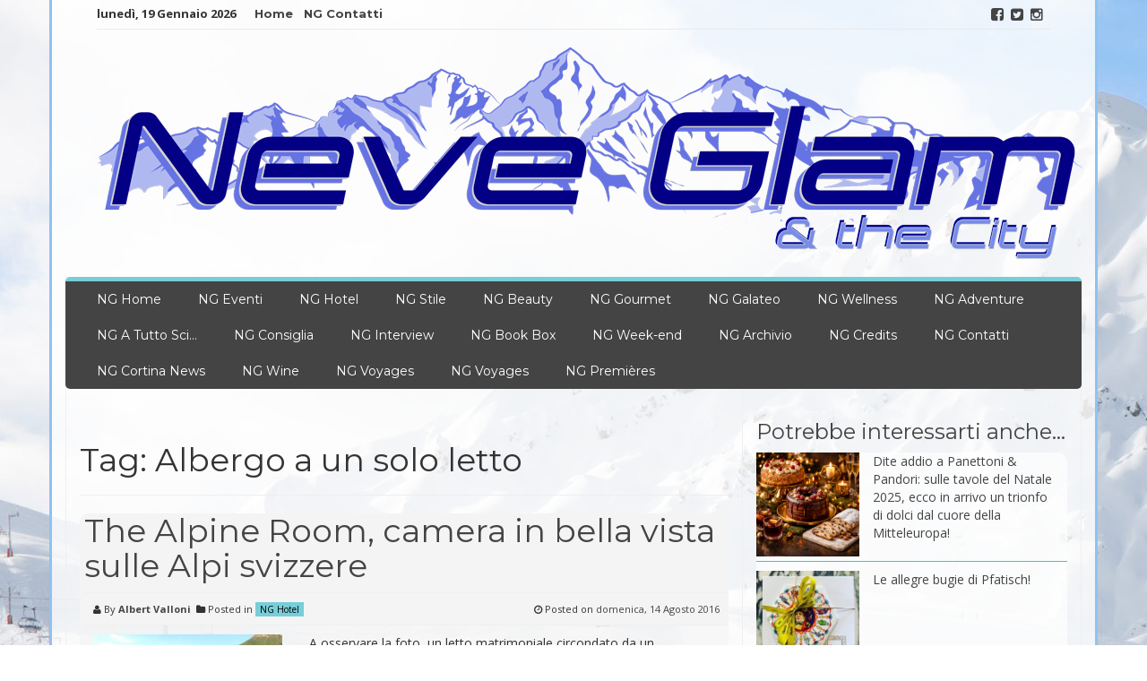

--- FILE ---
content_type: text/html; charset=UTF-8
request_url: https://www.neveglam.com/tag/albergo-a-un-solo-letto/
body_size: 15408
content:
<!DOCTYPE html>
<html lang="it-IT">
<head>
<script async src="//pagead2.googlesyndication.com/pagead/js/adsbygoogle.js"></script>
<script>
  (adsbygoogle = window.adsbygoogle || []).push({
    google_ad_client: "ca-pub-3062195397797359",
    enable_page_level_ads: true
  });
</script>
<meta charset="UTF-8">
<meta name="viewport" content="width=device-width, initial-scale=1">
<link rel="profile" href="https://gmpg.org/xfn/11">
<link rel="pingback" href="https://www.neveglam.com/xmlrpc.php">

<title>Albergo a un solo letto &#8211; Neve Glam</title>
<meta name='robots' content='max-image-preview:large' />
<link rel='dns-prefetch' href='//www.googletagmanager.com' />
<link rel='dns-prefetch' href='//fonts.googleapis.com' />
<link rel='dns-prefetch' href='//pagead2.googlesyndication.com' />
<link rel="alternate" type="application/rss+xml" title="Neve Glam &raquo; Feed" href="https://www.neveglam.com/feed/" />
<link rel="alternate" type="application/rss+xml" title="Neve Glam &raquo; Feed dei commenti" href="https://www.neveglam.com/comments/feed/" />
<link rel="alternate" type="application/rss+xml" title="Neve Glam &raquo; Albergo a un solo letto Feed del tag" href="https://www.neveglam.com/tag/albergo-a-un-solo-letto/feed/" />
<style id='wp-img-auto-sizes-contain-inline-css' type='text/css'>
img:is([sizes=auto i],[sizes^="auto," i]){contain-intrinsic-size:3000px 1500px}
/*# sourceURL=wp-img-auto-sizes-contain-inline-css */
</style>
<style id='wp-emoji-styles-inline-css' type='text/css'>

	img.wp-smiley, img.emoji {
		display: inline !important;
		border: none !important;
		box-shadow: none !important;
		height: 1em !important;
		width: 1em !important;
		margin: 0 0.07em !important;
		vertical-align: -0.1em !important;
		background: none !important;
		padding: 0 !important;
	}
/*# sourceURL=wp-emoji-styles-inline-css */
</style>
<style id='wp-block-library-inline-css' type='text/css'>
:root{--wp-block-synced-color:#7a00df;--wp-block-synced-color--rgb:122,0,223;--wp-bound-block-color:var(--wp-block-synced-color);--wp-editor-canvas-background:#ddd;--wp-admin-theme-color:#007cba;--wp-admin-theme-color--rgb:0,124,186;--wp-admin-theme-color-darker-10:#006ba1;--wp-admin-theme-color-darker-10--rgb:0,107,160.5;--wp-admin-theme-color-darker-20:#005a87;--wp-admin-theme-color-darker-20--rgb:0,90,135;--wp-admin-border-width-focus:2px}@media (min-resolution:192dpi){:root{--wp-admin-border-width-focus:1.5px}}.wp-element-button{cursor:pointer}:root .has-very-light-gray-background-color{background-color:#eee}:root .has-very-dark-gray-background-color{background-color:#313131}:root .has-very-light-gray-color{color:#eee}:root .has-very-dark-gray-color{color:#313131}:root .has-vivid-green-cyan-to-vivid-cyan-blue-gradient-background{background:linear-gradient(135deg,#00d084,#0693e3)}:root .has-purple-crush-gradient-background{background:linear-gradient(135deg,#34e2e4,#4721fb 50%,#ab1dfe)}:root .has-hazy-dawn-gradient-background{background:linear-gradient(135deg,#faaca8,#dad0ec)}:root .has-subdued-olive-gradient-background{background:linear-gradient(135deg,#fafae1,#67a671)}:root .has-atomic-cream-gradient-background{background:linear-gradient(135deg,#fdd79a,#004a59)}:root .has-nightshade-gradient-background{background:linear-gradient(135deg,#330968,#31cdcf)}:root .has-midnight-gradient-background{background:linear-gradient(135deg,#020381,#2874fc)}:root{--wp--preset--font-size--normal:16px;--wp--preset--font-size--huge:42px}.has-regular-font-size{font-size:1em}.has-larger-font-size{font-size:2.625em}.has-normal-font-size{font-size:var(--wp--preset--font-size--normal)}.has-huge-font-size{font-size:var(--wp--preset--font-size--huge)}.has-text-align-center{text-align:center}.has-text-align-left{text-align:left}.has-text-align-right{text-align:right}.has-fit-text{white-space:nowrap!important}#end-resizable-editor-section{display:none}.aligncenter{clear:both}.items-justified-left{justify-content:flex-start}.items-justified-center{justify-content:center}.items-justified-right{justify-content:flex-end}.items-justified-space-between{justify-content:space-between}.screen-reader-text{border:0;clip-path:inset(50%);height:1px;margin:-1px;overflow:hidden;padding:0;position:absolute;width:1px;word-wrap:normal!important}.screen-reader-text:focus{background-color:#ddd;clip-path:none;color:#444;display:block;font-size:1em;height:auto;left:5px;line-height:normal;padding:15px 23px 14px;text-decoration:none;top:5px;width:auto;z-index:100000}html :where(.has-border-color){border-style:solid}html :where([style*=border-top-color]){border-top-style:solid}html :where([style*=border-right-color]){border-right-style:solid}html :where([style*=border-bottom-color]){border-bottom-style:solid}html :where([style*=border-left-color]){border-left-style:solid}html :where([style*=border-width]){border-style:solid}html :where([style*=border-top-width]){border-top-style:solid}html :where([style*=border-right-width]){border-right-style:solid}html :where([style*=border-bottom-width]){border-bottom-style:solid}html :where([style*=border-left-width]){border-left-style:solid}html :where(img[class*=wp-image-]){height:auto;max-width:100%}:where(figure){margin:0 0 1em}html :where(.is-position-sticky){--wp-admin--admin-bar--position-offset:var(--wp-admin--admin-bar--height,0px)}@media screen and (max-width:600px){html :where(.is-position-sticky){--wp-admin--admin-bar--position-offset:0px}}

/*# sourceURL=wp-block-library-inline-css */
</style><style id='global-styles-inline-css' type='text/css'>
:root{--wp--preset--aspect-ratio--square: 1;--wp--preset--aspect-ratio--4-3: 4/3;--wp--preset--aspect-ratio--3-4: 3/4;--wp--preset--aspect-ratio--3-2: 3/2;--wp--preset--aspect-ratio--2-3: 2/3;--wp--preset--aspect-ratio--16-9: 16/9;--wp--preset--aspect-ratio--9-16: 9/16;--wp--preset--color--black: #000000;--wp--preset--color--cyan-bluish-gray: #abb8c3;--wp--preset--color--white: #ffffff;--wp--preset--color--pale-pink: #f78da7;--wp--preset--color--vivid-red: #cf2e2e;--wp--preset--color--luminous-vivid-orange: #ff6900;--wp--preset--color--luminous-vivid-amber: #fcb900;--wp--preset--color--light-green-cyan: #7bdcb5;--wp--preset--color--vivid-green-cyan: #00d084;--wp--preset--color--pale-cyan-blue: #8ed1fc;--wp--preset--color--vivid-cyan-blue: #0693e3;--wp--preset--color--vivid-purple: #9b51e0;--wp--preset--gradient--vivid-cyan-blue-to-vivid-purple: linear-gradient(135deg,rgb(6,147,227) 0%,rgb(155,81,224) 100%);--wp--preset--gradient--light-green-cyan-to-vivid-green-cyan: linear-gradient(135deg,rgb(122,220,180) 0%,rgb(0,208,130) 100%);--wp--preset--gradient--luminous-vivid-amber-to-luminous-vivid-orange: linear-gradient(135deg,rgb(252,185,0) 0%,rgb(255,105,0) 100%);--wp--preset--gradient--luminous-vivid-orange-to-vivid-red: linear-gradient(135deg,rgb(255,105,0) 0%,rgb(207,46,46) 100%);--wp--preset--gradient--very-light-gray-to-cyan-bluish-gray: linear-gradient(135deg,rgb(238,238,238) 0%,rgb(169,184,195) 100%);--wp--preset--gradient--cool-to-warm-spectrum: linear-gradient(135deg,rgb(74,234,220) 0%,rgb(151,120,209) 20%,rgb(207,42,186) 40%,rgb(238,44,130) 60%,rgb(251,105,98) 80%,rgb(254,248,76) 100%);--wp--preset--gradient--blush-light-purple: linear-gradient(135deg,rgb(255,206,236) 0%,rgb(152,150,240) 100%);--wp--preset--gradient--blush-bordeaux: linear-gradient(135deg,rgb(254,205,165) 0%,rgb(254,45,45) 50%,rgb(107,0,62) 100%);--wp--preset--gradient--luminous-dusk: linear-gradient(135deg,rgb(255,203,112) 0%,rgb(199,81,192) 50%,rgb(65,88,208) 100%);--wp--preset--gradient--pale-ocean: linear-gradient(135deg,rgb(255,245,203) 0%,rgb(182,227,212) 50%,rgb(51,167,181) 100%);--wp--preset--gradient--electric-grass: linear-gradient(135deg,rgb(202,248,128) 0%,rgb(113,206,126) 100%);--wp--preset--gradient--midnight: linear-gradient(135deg,rgb(2,3,129) 0%,rgb(40,116,252) 100%);--wp--preset--font-size--small: 13px;--wp--preset--font-size--medium: 20px;--wp--preset--font-size--large: 36px;--wp--preset--font-size--x-large: 42px;--wp--preset--spacing--20: 0.44rem;--wp--preset--spacing--30: 0.67rem;--wp--preset--spacing--40: 1rem;--wp--preset--spacing--50: 1.5rem;--wp--preset--spacing--60: 2.25rem;--wp--preset--spacing--70: 3.38rem;--wp--preset--spacing--80: 5.06rem;--wp--preset--shadow--natural: 6px 6px 9px rgba(0, 0, 0, 0.2);--wp--preset--shadow--deep: 12px 12px 50px rgba(0, 0, 0, 0.4);--wp--preset--shadow--sharp: 6px 6px 0px rgba(0, 0, 0, 0.2);--wp--preset--shadow--outlined: 6px 6px 0px -3px rgb(255, 255, 255), 6px 6px rgb(0, 0, 0);--wp--preset--shadow--crisp: 6px 6px 0px rgb(0, 0, 0);}:where(.is-layout-flex){gap: 0.5em;}:where(.is-layout-grid){gap: 0.5em;}body .is-layout-flex{display: flex;}.is-layout-flex{flex-wrap: wrap;align-items: center;}.is-layout-flex > :is(*, div){margin: 0;}body .is-layout-grid{display: grid;}.is-layout-grid > :is(*, div){margin: 0;}:where(.wp-block-columns.is-layout-flex){gap: 2em;}:where(.wp-block-columns.is-layout-grid){gap: 2em;}:where(.wp-block-post-template.is-layout-flex){gap: 1.25em;}:where(.wp-block-post-template.is-layout-grid){gap: 1.25em;}.has-black-color{color: var(--wp--preset--color--black) !important;}.has-cyan-bluish-gray-color{color: var(--wp--preset--color--cyan-bluish-gray) !important;}.has-white-color{color: var(--wp--preset--color--white) !important;}.has-pale-pink-color{color: var(--wp--preset--color--pale-pink) !important;}.has-vivid-red-color{color: var(--wp--preset--color--vivid-red) !important;}.has-luminous-vivid-orange-color{color: var(--wp--preset--color--luminous-vivid-orange) !important;}.has-luminous-vivid-amber-color{color: var(--wp--preset--color--luminous-vivid-amber) !important;}.has-light-green-cyan-color{color: var(--wp--preset--color--light-green-cyan) !important;}.has-vivid-green-cyan-color{color: var(--wp--preset--color--vivid-green-cyan) !important;}.has-pale-cyan-blue-color{color: var(--wp--preset--color--pale-cyan-blue) !important;}.has-vivid-cyan-blue-color{color: var(--wp--preset--color--vivid-cyan-blue) !important;}.has-vivid-purple-color{color: var(--wp--preset--color--vivid-purple) !important;}.has-black-background-color{background-color: var(--wp--preset--color--black) !important;}.has-cyan-bluish-gray-background-color{background-color: var(--wp--preset--color--cyan-bluish-gray) !important;}.has-white-background-color{background-color: var(--wp--preset--color--white) !important;}.has-pale-pink-background-color{background-color: var(--wp--preset--color--pale-pink) !important;}.has-vivid-red-background-color{background-color: var(--wp--preset--color--vivid-red) !important;}.has-luminous-vivid-orange-background-color{background-color: var(--wp--preset--color--luminous-vivid-orange) !important;}.has-luminous-vivid-amber-background-color{background-color: var(--wp--preset--color--luminous-vivid-amber) !important;}.has-light-green-cyan-background-color{background-color: var(--wp--preset--color--light-green-cyan) !important;}.has-vivid-green-cyan-background-color{background-color: var(--wp--preset--color--vivid-green-cyan) !important;}.has-pale-cyan-blue-background-color{background-color: var(--wp--preset--color--pale-cyan-blue) !important;}.has-vivid-cyan-blue-background-color{background-color: var(--wp--preset--color--vivid-cyan-blue) !important;}.has-vivid-purple-background-color{background-color: var(--wp--preset--color--vivid-purple) !important;}.has-black-border-color{border-color: var(--wp--preset--color--black) !important;}.has-cyan-bluish-gray-border-color{border-color: var(--wp--preset--color--cyan-bluish-gray) !important;}.has-white-border-color{border-color: var(--wp--preset--color--white) !important;}.has-pale-pink-border-color{border-color: var(--wp--preset--color--pale-pink) !important;}.has-vivid-red-border-color{border-color: var(--wp--preset--color--vivid-red) !important;}.has-luminous-vivid-orange-border-color{border-color: var(--wp--preset--color--luminous-vivid-orange) !important;}.has-luminous-vivid-amber-border-color{border-color: var(--wp--preset--color--luminous-vivid-amber) !important;}.has-light-green-cyan-border-color{border-color: var(--wp--preset--color--light-green-cyan) !important;}.has-vivid-green-cyan-border-color{border-color: var(--wp--preset--color--vivid-green-cyan) !important;}.has-pale-cyan-blue-border-color{border-color: var(--wp--preset--color--pale-cyan-blue) !important;}.has-vivid-cyan-blue-border-color{border-color: var(--wp--preset--color--vivid-cyan-blue) !important;}.has-vivid-purple-border-color{border-color: var(--wp--preset--color--vivid-purple) !important;}.has-vivid-cyan-blue-to-vivid-purple-gradient-background{background: var(--wp--preset--gradient--vivid-cyan-blue-to-vivid-purple) !important;}.has-light-green-cyan-to-vivid-green-cyan-gradient-background{background: var(--wp--preset--gradient--light-green-cyan-to-vivid-green-cyan) !important;}.has-luminous-vivid-amber-to-luminous-vivid-orange-gradient-background{background: var(--wp--preset--gradient--luminous-vivid-amber-to-luminous-vivid-orange) !important;}.has-luminous-vivid-orange-to-vivid-red-gradient-background{background: var(--wp--preset--gradient--luminous-vivid-orange-to-vivid-red) !important;}.has-very-light-gray-to-cyan-bluish-gray-gradient-background{background: var(--wp--preset--gradient--very-light-gray-to-cyan-bluish-gray) !important;}.has-cool-to-warm-spectrum-gradient-background{background: var(--wp--preset--gradient--cool-to-warm-spectrum) !important;}.has-blush-light-purple-gradient-background{background: var(--wp--preset--gradient--blush-light-purple) !important;}.has-blush-bordeaux-gradient-background{background: var(--wp--preset--gradient--blush-bordeaux) !important;}.has-luminous-dusk-gradient-background{background: var(--wp--preset--gradient--luminous-dusk) !important;}.has-pale-ocean-gradient-background{background: var(--wp--preset--gradient--pale-ocean) !important;}.has-electric-grass-gradient-background{background: var(--wp--preset--gradient--electric-grass) !important;}.has-midnight-gradient-background{background: var(--wp--preset--gradient--midnight) !important;}.has-small-font-size{font-size: var(--wp--preset--font-size--small) !important;}.has-medium-font-size{font-size: var(--wp--preset--font-size--medium) !important;}.has-large-font-size{font-size: var(--wp--preset--font-size--large) !important;}.has-x-large-font-size{font-size: var(--wp--preset--font-size--x-large) !important;}
/*# sourceURL=global-styles-inline-css */
</style>

<style id='classic-theme-styles-inline-css' type='text/css'>
/*! This file is auto-generated */
.wp-block-button__link{color:#fff;background-color:#32373c;border-radius:9999px;box-shadow:none;text-decoration:none;padding:calc(.667em + 2px) calc(1.333em + 2px);font-size:1.125em}.wp-block-file__button{background:#32373c;color:#fff;text-decoration:none}
/*# sourceURL=/wp-includes/css/classic-themes.min.css */
</style>
<link rel='stylesheet' id='contact-form-7-css' href='//www.neveglam.com/wp-content/plugins/contact-form-7/includes/css/styles.css?ver=6.1.4' type='text/css' media='all' />
<link rel='stylesheet' id='fvp-frontend-css' href='//www.neveglam.com/wp-content/plugins/featured-video-plus/styles/frontend.css?ver=2.3.3' type='text/css' media='all' />
<link rel='stylesheet' id='page-list-style-css' href='//www.neveglam.com/wp-content/plugins/page-list/css/page-list.css?ver=5.9' type='text/css' media='all' />
<link rel='stylesheet' id='smart-magazine-google-font-css' href='//fonts.googleapis.com/css?family=Montserrat%3A400%2C700%7COpen+Sans%3A400%2C700&#038;ver=6.9' type='text/css' media='all' />
<link rel='stylesheet' id='smart-magazine-bootstrap-css' href='//www.neveglam.com/wp-content/themes/smart-magazine/assets/css/bootstrap.min.css?ver=458a8b9a39d9b24f655230ed1d6cb959' type='text/css' media='all' />
<link rel='stylesheet' id='smart-magazine-font-awesome-css' href='//www.neveglam.com/wp-content/themes/smart-magazine/assets/font-awesome/css/font-awesome.min.css?ver=458a8b9a39d9b24f655230ed1d6cb959' type='text/css' media='all' />
<link rel='stylesheet' id='smart-magazine-superfish-css' href='//www.neveglam.com/wp-content/themes/smart-magazine/assets/js/superfish/css/superfish.css?ver=458a8b9a39d9b24f655230ed1d6cb959' type='text/css' media='all' />
<link rel='stylesheet' id='smart-magazine-style-css' href='//www.neveglam.com/wp-content/themes/smart-magazine-child/style.css?14&#038;ver=6.9' type='text/css' media='all' />
<link rel='stylesheet' id='slb_core-css' href='//www.neveglam.com/wp-content/plugins/simple-lightbox/client/css/app.css?ver=2.9.4' type='text/css' media='all' />
<link rel='stylesheet' id='fancybox-css' href='//www.neveglam.com/wp-content/plugins/easy-fancybox/fancybox/1.5.4/jquery.fancybox.min.css?ver=458a8b9a39d9b24f655230ed1d6cb959' type='text/css' media='screen' />
<script type="text/javascript" src="//www.neveglam.com/wp-includes/js/jquery/jquery.min.js?ver=3.7.1" id="jquery-core-js"></script>
<script type="text/javascript" src="//www.neveglam.com/wp-includes/js/jquery/jquery-migrate.min.js?ver=3.4.1" id="jquery-migrate-js"></script>
<script type="text/javascript" src="//www.neveglam.com/wp-content/plugins/featured-video-plus/js/jquery.fitvids.min.js?ver=master-2015-08" id="jquery.fitvids-js"></script>
<script type="text/javascript" id="fvp-frontend-js-extra">
/* <![CDATA[ */
var fvpdata = {"ajaxurl":"https://www.neveglam.com/wp-admin/admin-ajax.php","nonce":"7d71bc9f23","fitvids":"1","dynamic":"","overlay":"","opacity":"0.75","color":"b","width":"640"};
//# sourceURL=fvp-frontend-js-extra
/* ]]> */
</script>
<script type="text/javascript" src="//www.neveglam.com/wp-content/plugins/featured-video-plus/js/frontend.min.js?ver=2.3.3" id="fvp-frontend-js"></script>
<script type="text/javascript" src="//www.neveglam.com/wp-content/plugins/sticky-menu-or-anything-on-scroll/assets/js/jq-sticky-anything.min.js?ver=2.1.1" id="stickyAnythingLib-js"></script>
<script type="text/javascript" src="//www.neveglam.com/wp-content/themes/smart-magazine/assets/js/modernizr.custom.js?ver=20150615" id="smart-magazine-modernizr-js"></script>
<script type="text/javascript" src="//www.neveglam.com/wp-content/themes/smart-magazine/assets/js/jquery.easing.js?ver=20150615" id="smart-magazine-easing-js"></script>
<script type="text/javascript" src="//www.neveglam.com/wp-content/themes/smart-magazine/assets/js/jquery.hoverIntent.js?ver=20150615" id="smart-magazine-hoverIntent-js"></script>
<script type="text/javascript" src="//www.neveglam.com/wp-content/themes/smart-magazine/assets/js/superfish/js/superfish.js?ver=20190815" id="smart-magazine-superfish-js"></script>
<script type="text/javascript" src="//www.neveglam.com/wp-content/themes/smart-magazine/assets/js/script.js?ver=20190915" id="smart-magazine-script-js"></script>

<!-- Snippet del tag Google (gtag.js) aggiunto da Site Kit -->
<!-- Snippet Google Analytics aggiunto da Site Kit -->
<script type="text/javascript" src="//www.googletagmanager.com/gtag/js?id=G-DHTLNQW942" id="google_gtagjs-js" async></script>
<script type="text/javascript" id="google_gtagjs-js-after">
/* <![CDATA[ */
window.dataLayer = window.dataLayer || [];function gtag(){dataLayer.push(arguments);}
gtag("set","linker",{"domains":["www.neveglam.com"]});
gtag("js", new Date());
gtag("set", "developer_id.dZTNiMT", true);
gtag("config", "G-DHTLNQW942");
//# sourceURL=google_gtagjs-js-after
/* ]]> */
</script>
<link rel="https://api.w.org/" href="https://www.neveglam.com/wp-json/" /><link rel="alternate" title="JSON" type="application/json" href="https://www.neveglam.com/wp-json/wp/v2/tags/99" /><link rel="EditURI" type="application/rsd+xml" title="RSD" href="https://www.neveglam.com/xmlrpc.php?rsd" />
<meta name="generator" content="Site Kit by Google 1.163.0" /><style>[class*=" icon-oc-"],[class^=icon-oc-]{speak:none;font-style:normal;font-weight:400;font-variant:normal;text-transform:none;line-height:1;-webkit-font-smoothing:antialiased;-moz-osx-font-smoothing:grayscale}.icon-oc-one-com-white-32px-fill:before{content:"901"}.icon-oc-one-com:before{content:"900"}#one-com-icon,.toplevel_page_onecom-wp .wp-menu-image{speak:none;display:flex;align-items:center;justify-content:center;text-transform:none;line-height:1;-webkit-font-smoothing:antialiased;-moz-osx-font-smoothing:grayscale}.onecom-wp-admin-bar-item>a,.toplevel_page_onecom-wp>.wp-menu-name{font-size:16px;font-weight:400;line-height:1}.toplevel_page_onecom-wp>.wp-menu-name img{width:69px;height:9px;}.wp-submenu-wrap.wp-submenu>.wp-submenu-head>img{width:88px;height:auto}.onecom-wp-admin-bar-item>a img{height:7px!important}.onecom-wp-admin-bar-item>a img,.toplevel_page_onecom-wp>.wp-menu-name img{opacity:.8}.onecom-wp-admin-bar-item.hover>a img,.toplevel_page_onecom-wp.wp-has-current-submenu>.wp-menu-name img,li.opensub>a.toplevel_page_onecom-wp>.wp-menu-name img{opacity:1}#one-com-icon:before,.onecom-wp-admin-bar-item>a:before,.toplevel_page_onecom-wp>.wp-menu-image:before{content:'';position:static!important;background-color:rgba(240,245,250,.4);border-radius:102px;width:18px;height:18px;padding:0!important}.onecom-wp-admin-bar-item>a:before{width:14px;height:14px}.onecom-wp-admin-bar-item.hover>a:before,.toplevel_page_onecom-wp.opensub>a>.wp-menu-image:before,.toplevel_page_onecom-wp.wp-has-current-submenu>.wp-menu-image:before{background-color:#76b82a}.onecom-wp-admin-bar-item>a{display:inline-flex!important;align-items:center;justify-content:center}#one-com-logo-wrapper{font-size:4em}#one-com-icon{vertical-align:middle}.imagify-welcome{display:none !important;}</style>  <style type="text/css">
	  .main_nav, .main_nav .sf-menu .sub-menu{    border-top: 5px solid #77ced8;}
	  .main_nav .sf-menu .sub-menu:before{
		      border-bottom-color: #77ced8;
	  }
	  .byline .cat-links a, .gum_post_data ul li.cat, .gum_post_block_meta ul li.cat, .gum_post_block_meta ul li.cat{
		  background: #77ced8;
		   color: ;
	  }
	  .gum_post_data ul li.cat a, .gum_post_block_meta ul li.cat a, .gum_post_block_meta ul li.cat a{
		 		   color: ;
	  }
 </style>
  

<!-- Meta tag Google AdSense aggiunti da Site Kit -->
<meta name="google-adsense-platform-account" content="ca-host-pub-2644536267352236">
<meta name="google-adsense-platform-domain" content="sitekit.withgoogle.com">
<!-- Fine dei meta tag Google AdSense aggiunti da Site Kit -->
<style type="text/css" id="custom-background-css">
body.custom-background { background-image: url("https://www.neveglam.com/wp-content/uploads/2016/06/snow_covered_mountains_2200_1466.jpg"); background-position: left top; background-size: auto; background-repeat: no-repeat; background-attachment: fixed; }
</style>
	
<!-- Snippet Google AdSense aggiunto da Site Kit -->
<script type="text/javascript" async="async" src="https://pagead2.googlesyndication.com/pagead/js/adsbygoogle.js?client=ca-pub-3062195397797359&amp;host=ca-host-pub-2644536267352236" crossorigin="anonymous"></script>

<!-- Termina lo snippet Google AdSense aggiunto da Site Kit -->
<link rel="icon" href="https://www.neveglam.com/wp-content/uploads/2017/01/logosmalFB.jpg" sizes="32x32" />
<link rel="icon" href="https://www.neveglam.com/wp-content/uploads/2017/01/logosmalFB.jpg" sizes="192x192" />
<link rel="apple-touch-icon" href="https://www.neveglam.com/wp-content/uploads/2017/01/logosmalFB.jpg" />
<meta name="msapplication-TileImage" content="https://www.neveglam.com/wp-content/uploads/2017/01/logosmalFB.jpg" />
<link rel="alternate" type="application/rss+xml" title="RSS" href="https://www.neveglam.com/rsslatest.xml" />		<style type="text/css" id="wp-custom-css">
			/*
Puoi aggiungere qui il tuo CSS.

Per maggiori informazioni consulta la documentazione (icona di aiuto sopra).
*/
h3.widget-title{
 margin-top:15px!important;
}
.main_nav{
border-radius: 5px 5px 0 0;
}
nav{
border-radius: 5px 5px 5px 5px !important;
}
.gum_post_grid_header {
  border-bottom: 3px solid #35C8CE;
}

.gum_posts_block_wrapper{
background-color:#f4f4f4;
padding-top:5px;
border-bottom: 5px solid #35C8CE;
	border-radius: 10px;
	background-color: rgba(255, 255, 255, 0.7);
}
.gum_sidebar_posts {
background-color:#f4f4f4;
/*padding-top:5px;*/

	/*padding-bottom: 15px;*/
	/*margin-top: -15px;*/
	border-bottom: 5px solid #35C8CE;
	border-radius: 10px;
	background-color: rgba(255, 255, 255, 0.7);

}

.gum_sidebar_widget{
    border-bottom: 1px solid #35C8CE;
padding-bottom:5px;
}
article{
padding-bottom:15px;
margin-top:-15px;
border-bottom:5px solid #35C8CE;
border-radius: 10px;
background-color:rgba(244, 244, 244, 0.5);

}

#primary-menu{

}
.entry-header{
background-color:#f4f4f4;
padding: 0px 00px 0px 5px;
border-radius: 10px 10px 0 0;

}
.container{
 border-left: 3px solid #8fc2f1;
border-right: 3px solid #8fc2f1;
background-color:rgba(255, 255, 255, 0.8) !important;
}
.SfondoNataleSarah{

padding-left: 24%;
text-align:right;
}
.widget ul li.date {
display:none !important;
}
div.grid_heading a.widget-title-link{
 

}
.video1{
margin-left:8%;
}
.video1,.video2{
background-image: url(https://www.neveglam.com/wp-content/uploads/sole/televisore.png);
background-repeat: no-repeat;
width:281px;
height:200px;
/*margin-left:10%;*/
}

.video2{
/*width:20%; height:200px;margin-left:5%;*/
}
.video1 iframe,.video2 iframe{
height:150px;
margin:6px 0 0 5px; 
	width: 273px;

}




@media all and (max-width:1170px){
.logo a img {width: 90%;/* display:none;*/}
}
@media all and (max-width:700px){
.video1{
margin-left:27%!important;

}
.scermoIntero{
display:block !important;
width: 150px !important;
}
.smile{
width:auto !important;
}
.video2,.smile{
margin-left:27% !important;
}
#mex{
margin-left:0 !important;
}



}





@media all and (max-width:480px){

.video1 iframe,.video2 iframe{


margin:6px 0 0 5px; 
width:250px;
}
.video1{
margin-left: 2% !important;
width:100% !important;
/*text-align:center;*/
background-size: 260px 200px;

}
#mex{
margin-left:20% !important;}
.scermoIntero{
display:block !important;
width: 200px !important;
}
.smile{
width: 100% !important;
margin-left: 2% !important;
}
.video2{
margin-left:auto !important;
width:100% !important;
/*text-align:center;*/
}


}

.ta
.tags-links a{

color:#000 !important;
background-color: #fff;

}
p a{
color: black;/*#337ab7;*/
/*text-decoration: none;*/
	font-weight: bold; 
}

.search-form{text-align: right;
    margin-top: 5px;}

		</style>
		</head>

<body data-rsssl=1 class="archive tag tag-albergo-a-un-solo-letto tag-99 custom-background wp-theme-smart-magazine wp-child-theme-smart-magazine-child group-blog">
  <header class="main-header">
  	
    <div class="container">
	    <div class="top_bar">
       <nav class="top_nav col-sm-8">
	       <div class="topdate">lunedì, 19 Gennaio 2026</div>
       <div class="menu-top"><ul id="top-menu" class="sf-menu"><li id="menu-item-1540" class="menu-item menu-item-type-custom menu-item-object-custom menu-item-home menu-item-1540"><a href="https://www.neveglam.com">Home</a></li>
<li id="menu-item-1541" class="menu-item menu-item-type-post_type menu-item-object-page menu-item-1541"><a href="https://www.neveglam.com/contatti/">NG Contatti</a></li>
</ul></div>

       </nav>
       <nav class="social col-sm-4">
          <ul>
          	<li class="facebook"><a href="https://www.facebook.com/neveglam" target="_blank"><i class="fa fa-facebook-square"></i></a></li><li class="twitter"><a href="https://twitter.com/neveglam" target="_blank"><i class="fa fa-twitter-square"></i></a></li><li class="instagram"><a href="https://www.instagram.com/neveglam/" target="_blank"><i class="fa fa-instagram"></i></a></li>          </ul>
       </nav>
       <div class="clearfix"></div>
       </div>
    <!-- top_bar -->
    </div>
    <!-- container -->
	<div class="clearfix"></div>
	<div class="container">
		<div class="logo">
						<a href="https://www.neveglam.com/">
			<img src="https://www.neveglam.com/wp-content/uploads/2020/12/neveglam_logocity_Def.png" alt="" />			</a>
		</div>
	</div><!-- container -->
   </header>
  <div class="nav_wrapper clearfix">
		<div class="container">
   			<nav class="main_nav">
            <a id="menu-icon" class="visible-xs mob_menu" href="#"><i class="fa fa-bars"></i></a>
   				 <div class="menu-top-container"><ul id="primary-menu" class="sf-menu"><li id="menu-item-2493" class="menu-item menu-item-type-custom menu-item-object-custom menu-item-home menu-item-2493"><a href="https://www.neveglam.com">NG Home</a></li>
<li id="menu-item-676" class="menu-item menu-item-type-post_type menu-item-object-page menu-item-676"><a href="https://www.neveglam.com/?cat=84">NG Eventi</a></li>
<li id="menu-item-787" class="menu-item menu-item-type-post_type menu-item-object-page menu-item-787"><a href="https://www.neveglam.com/?cat=98">NG Hotel</a></li>
<li id="menu-item-662" class="menu-item menu-item-type-post_type menu-item-object-page menu-item-662"><a href="https://www.neveglam.com/?cat=58">NG Stile</a></li>
<li id="menu-item-661" class="menu-item menu-item-type-post_type menu-item-object-page menu-item-661"><a href="https://www.neveglam.com/?cat=9">NG Beauty</a></li>
<li id="menu-item-1488" class="menu-item menu-item-type-post_type menu-item-object-page menu-item-1488"><a href="https://www.neveglam.com/?cat=122">NG Gourmet</a></li>
<li id="menu-item-867" class="menu-item menu-item-type-post_type menu-item-object-page menu-item-867"><a href="https://www.neveglam.com/?cat=5">NG Galateo</a></li>
<li id="menu-item-2340" class="menu-item menu-item-type-post_type menu-item-object-page menu-item-2340"><a href="https://www.neveglam.com/?cat=558">NG Wellness</a></li>
<li id="menu-item-1615" class="menu-item menu-item-type-post_type menu-item-object-page menu-item-1615"><a href="https://www.neveglam.com/?cat=338">NG Adventure</a></li>
<li id="menu-item-2523" class="menu-item menu-item-type-post_type menu-item-object-page menu-item-2523"><a href="https://www.neveglam.com/?cat=575">NG A Tutto Sci…</a></li>
<li id="menu-item-1533" class="menu-item menu-item-type-post_type menu-item-object-page menu-item-1533"><a href="https://www.neveglam.com/?cat=4">NG Consiglia</a></li>
<li id="menu-item-980" class="menu-item menu-item-type-taxonomy menu-item-object-category menu-item-980"><a href="https://www.neveglam.com/category/ng-interview/">NG Interview</a></li>
<li id="menu-item-1765" class="menu-item menu-item-type-post_type menu-item-object-page menu-item-1765"><a href="https://www.neveglam.com/?cat=381">NG Book Box</a></li>
<li id="menu-item-3805" class="menu-item menu-item-type-taxonomy menu-item-object-category menu-item-3805"><a href="https://www.neveglam.com/category/ng-week-end/">NG Week-end</a></li>
<li id="menu-item-770" class="menu-item menu-item-type-taxonomy menu-item-object-category menu-item-770"><a href="https://www.neveglam.com/category/neve-glam-archivio/">NG Archivio</a></li>
<li id="menu-item-2703" class="menu-item menu-item-type-post_type menu-item-object-page menu-item-2703"><a href="https://www.neveglam.com/ng-credits/">NG Credits</a></li>
<li id="menu-item-2834" class="menu-item menu-item-type-post_type menu-item-object-page menu-item-2834"><a href="https://www.neveglam.com/contatti/">NG Contatti</a></li>
<li id="menu-item-7858" class="menu-item menu-item-type-post_type menu-item-object-page menu-item-7858"><a href="https://www.neveglam.com/?cat=2093">NG Cortina News</a></li>
<li id="menu-item-12000" class="menu-item menu-item-type-post_type menu-item-object-page menu-item-12000"><a href="https://www.neveglam.com/?cat=530">NG Wine</a></li>
<li id="menu-item-12288" class="menu-item menu-item-type-taxonomy menu-item-object-category menu-item-12288"><a href="https://www.neveglam.com/category/ng-voyages/">NG Voyages</a></li>
<li id="menu-item-12289" class="menu-item menu-item-type-taxonomy menu-item-object-category menu-item-12289"><a href="https://www.neveglam.com/category/ng-voyages/">NG Voyages</a></li>
<li id="menu-item-12566" class="menu-item menu-item-type-taxonomy menu-item-object-category menu-item-12566"><a href="https://www.neveglam.com/category/ng-premieres/">NG Premières</a></li>
</ul></div>
   							   			
   			</nav>
		</div><!--container -->
	</div><!--nav_wrapper -->
 	<div class="container content_wrapper" id="content_wrapper">
		   		<div class="content_border">
<div id="primary" class="content-area  col-sm-8 col-main">
  <main id="main" class="site-main" role="main">
    
        
    <header class="page-header">
      	<h1 class="page-title">Tag: <span>Albergo a un solo letto</span></h1>          </header>
          <!-- .page-header -->
          
                              
          
<article id="post-778" class="post-778 post type-post status-publish format-standard has-post-thumbnail hentry category-neve-glam-hotel tag-safiental tag-daniel-charbonnier tag-st-gallo tag-bunker-hotel tag-teufen tag-albergo-a-un-solo-letto tag-primo-hotel-open-air tag-null-stern-hotel tag-alpine-room tag-frank-e-patrik-riklin tag-graubunden tag-svizzera">
	<header class="entry-header">
		<h1 class="entry-title"><a href="https://www.neveglam.com/2016/08/14/the-alpine-room-camera-con-vista-sulle-alpi-svizzere/" rel="bookmark">The Alpine Room, camera in bella vista sulle Alpi svizzere</a></h1>
				<div class="entry-meta"> 
			<div class="byline"><i class="fa fa-user"></i> By <span class="author vcard"><a class="url fn n" href="https://www.neveglam.com/author/albert/">Albert Valloni</a></span> &nbsp;<span class="cat-links"><i class="fa fa-folder"></i> Posted in <a href="https://www.neveglam.com/category/neve-glam-hotel/" rel="category tag">NG Hotel</a></span></div> <div class="posted-on"><i class="fa fa-clock-o"></i> Posted on <a href="https://www.neveglam.com/2016/08/14/the-alpine-room-camera-con-vista-sulle-alpi-svizzere/" rel="bookmark"><time class="entry-date published" datetime="2016-08-14T17:32:41+02:00">domenica, 14 Agosto 2016</time><time class="updated" datetime="2020-04-17T17:34:32+02:00">venerdì, 17 Aprile 2020</time></a></div><div class="clearfix"></div>		</div><!-- .entry-meta -->
				
	</header><!-- .entry-header -->
	<div class="featured_image col-sm-4 col-xs-6">
							
					<img width="300" height="169" src="https://www.neveglam.com/wp-content/uploads/2016/08/null-stern-hotel-switzerland-alps_dezeen_social-300x169.jpg" class="attachment-medium size-medium wp-post-image" alt="Albergo opern-air, a un solo lettoletto" decoding="async" fetchpriority="high" srcset="https://www.neveglam.com/wp-content/uploads/2016/08/null-stern-hotel-switzerland-alps_dezeen_social-300x169.jpg 300w, https://www.neveglam.com/wp-content/uploads/2016/08/null-stern-hotel-switzerland-alps_dezeen_social-768x432.jpg 768w, https://www.neveglam.com/wp-content/uploads/2016/08/null-stern-hotel-switzerland-alps_dezeen_social.jpg 1000w" sizes="(max-width: 300px) 100vw, 300px" /> 
				
				</div><!-- featured_image-->
	<div class="excerpt col-sm-8  col-xs-6">
		<p>A osservare la foto, un letto matrimoniale circondato da un panorama alpino stupendo, vengono in mente le parole di una celebre canzone di Gino Paoli, Il Cielo in una Stanza, ripresa poi da Mina: “questo soffitto viola, no, non esiste più…, io vedo il cielo sopra noi”. L’idea di immaginare e realizzare il primo hotel &#8230;</p>

			</div><!-- .entry-content -->
	<div class="clearfix"></div>
	
</article><!-- #post-## -->
          
                    
                    
                    
      </main>
      <!-- #main -->
</div>
<!-- #primary -->


<div id="secondary" class="widget-area col-sm-4 col-md-4 sidebar" role="complementary">
	<aside id="smart-magazine-gum-sidebar-posts-2" class="widget sidebar_post"><h3 class="widget-title"><a href="https://www.neveglam.com/category/neve-glam-primo-piano/" class="widget-title-link">Potrebbe interessarti anche&#8230;</a></h3>        		<div class="gum_sidebar_posts">
						
								<div class="gum_sidebar_widget clearfix">
									<div class="col-sm-4 col-xs-2 gum_sidebar_post_image">
										<a href="https://www.neveglam.com/2025/12/20/dite-addio-a-panettoni-pandori-ormai-al-tramonto-sulle-tavole-del-natale-2025-ecco-in-arrivo-un-trionfo-di-dolci-della-mitleuropa/"><img src="https://www.neveglam.com/wp-content/uploads/2025/12/2c669d01-5dd8-4736-a40c-15e1f1f8a16f-150x150.png" alt="Dite addio a  Panettoni &#038; Pandori: sulle tavole del Natale 2025, ecco in arrivo un trionfo di dolci dal cuore della Mitteleuropa!" /></a>
									</div>
					<div class="gum_sidebar_post_title col-sm-8 col-xs-10">
						
							<a href="https://www.neveglam.com/2025/12/20/dite-addio-a-panettoni-pandori-ormai-al-tramonto-sulle-tavole-del-natale-2025-ecco-in-arrivo-un-trionfo-di-dolci-della-mitleuropa/" class="p_title">Dite addio a  Panettoni &#038; Pandori: sulle tavole del Natale 2025, ecco in arrivo un trionfo di dolci dal cuore della Mitteleuropa!</a>
							
							<ul>
							<li class="date">Dic 20, 2025</li></ul>									
						
					</div><!-- gum_sidebar_post_title -->
			</div><!-- gum_sidebar_widget -->			
								<div class="gum_sidebar_widget clearfix">
									<div class="col-sm-4 col-xs-2 gum_sidebar_post_image">
										<a href="https://www.neveglam.com/2021/02/05/le-allegre-bugie-di-pfatisch/"><img src="https://www.neveglam.com/wp-content/uploads/2021/02/Box-Degustazione-Carnevale-Pfatisch-2-150x150.jpg" alt="Le allegre bugie di Pfatisch!" /></a>
									</div>
					<div class="gum_sidebar_post_title col-sm-8 col-xs-10">
						
							<a href="https://www.neveglam.com/2021/02/05/le-allegre-bugie-di-pfatisch/" class="p_title">Le allegre bugie di Pfatisch!</a>
							
							<ul>
							<li class="date">Feb 05, 2021</li></ul>									
						
					</div><!-- gum_sidebar_post_title -->
			</div><!-- gum_sidebar_widget -->			
								<div class="gum_sidebar_widget clearfix">
									<div class="col-sm-4 col-xs-2 gum_sidebar_post_image">
										<a href="https://www.neveglam.com/2018/11/27/www-veneziadolomiti-com/"><img src="https://www.neveglam.com/wp-content/uploads/2018/11/Slide-VeneziaDolomiti-002-1-150x150.jpg" alt="www.veneziadolomiti.com" /></a>
									</div>
					<div class="gum_sidebar_post_title col-sm-8 col-xs-10">
						
							<a href="https://www.neveglam.com/2018/11/27/www-veneziadolomiti-com/" class="p_title">www.veneziadolomiti.com</a>
							
							<ul>
							<li class="date">Nov 27, 2018</li></ul>									
						
					</div><!-- gum_sidebar_post_title -->
			</div><!-- gum_sidebar_widget -->			
								<div class="gum_sidebar_widget clearfix">
									<div class="col-sm-4 col-xs-2 gum_sidebar_post_image">
										<a href="https://www.neveglam.com/2018/11/16/a-solda-in-alto-adige-lo-ski-test-per-ultrasportivi/"><img src="https://www.neveglam.com/wp-content/uploads/2018/11/IMG_0522-003-150x150.jpg" alt="A Solda in Alto Adige, lo ski-test per ultrasportivi!" /></a>
									</div>
					<div class="gum_sidebar_post_title col-sm-8 col-xs-10">
						
							<a href="https://www.neveglam.com/2018/11/16/a-solda-in-alto-adige-lo-ski-test-per-ultrasportivi/" class="p_title">A Solda in Alto Adige, lo ski-test per ultrasportivi!</a>
							
							<ul>
							<li class="date">Nov 16, 2018</li></ul>									
						
					</div><!-- gum_sidebar_post_title -->
			</div><!-- gum_sidebar_widget -->			
								<div class="gum_sidebar_widget clearfix">
									<div class="col-sm-4 col-xs-2 gum_sidebar_post_image">
										<a href="https://www.neveglam.com/2026/01/14/sulle-nevi-scintillanti-di-arosa-ospiti-di-uno-scenografico-pop-up-hotel/"><img src="https://www.neveglam.com/wp-content/uploads/2026/01/c207ec_404249da8c16457c9f9a4b24a54097b1mv2-150x150.jpg" alt="Sulle nevi scintillanti di Arosa ospiti di uno scenografico pop up Hotel!" /></a>
									</div>
					<div class="gum_sidebar_post_title col-sm-8 col-xs-10">
						
							<a href="https://www.neveglam.com/2026/01/14/sulle-nevi-scintillanti-di-arosa-ospiti-di-uno-scenografico-pop-up-hotel/" class="p_title">Sulle nevi scintillanti di Arosa ospiti di uno scenografico pop up Hotel!</a>
							
							<ul>
							<li class="date">Gen 14, 2026</li></ul>									
						
					</div><!-- gum_sidebar_post_title -->
			</div><!-- gum_sidebar_widget -->		</div><!-- .gum_sidebar_posts -->        
        
        </aside><aside id="weblizar_facebook_likebox-2" class="widget widget_weblizar_facebook_likebox"><h3 class="widget-title">Seguici su Facebook</h3>		<style>
		@media (max-width:767px) {
			.fb_iframe_widget {
				width: 100%;
			}
			.fb_iframe_widget span {
				width: 100% !important;
			}
			.fb_iframe_widget iframe {
				width: 100% !important;
			}
			._8r {
				margin-right: 5px;
				margin-top: -4px !important;
			}
		}
		</style>
        <div style="display:block;width:100%;float:left;overflow:hidden;margin-bottom:20px">
			<div id="fb-root"></div>
			<script>(function(d, s, id) {
			  var js, fjs = d.getElementsByTagName(s)[0];
			  if (d.getElementById(id)) return;
			  js = d.createElement(s); js.id = id;
			  js.src = "//connect.facebook.net//sdk.js#xfbml=1&version=v2.7";
			  fjs.parentNode.insertBefore(js, fjs);
			}(document, 'script', 'facebook-jssdk'));</script>
			<div class="fb-like-box" style="background-color: auto;" data-small-header="true" data-height="600" data-href="https://www.facebook.com/neveglam" data-show-border="true" data-show-faces="true" data-stream="false" data-width="300" data-force-wall="false"></div>

		</div>
        </aside><aside id="smart-magazine-gum-social-3" class="widget gum_social">        	<ul class="social-icons icon-rounded  list-unstyled list-inline"> 
				 <li> <a href="https://www.facebook.com/neveglam"><i class="fa fa-facebook-square"></i></a></li> <li> <a href="https://twitter.com/neveglam"><i class="fa fa-twitter"></i></a></li> <li> <a href="https://www.instagram.com/neveglam/"><i class="fa fa-instagram"></i></a></li>        	
        	</ul>        	
         </aside></div><!-- #secondary -->
<div class="clearfix"></div>
	</div><!-- content_border-->
</div><!-- content_wrapper-->


<footer class="site-footer-wrapper container" role="contentinfo">
	<div class="site-footer col-sm-12">
		<div class="col-sm-4">
			<div class="widget gum_footer_widget" id=""><h3 class="footer-widget-title">Menu</h3><div class="menu-home-container"><ul id="menu-home" class="menu"><li class="menu-item menu-item-type-custom menu-item-object-custom menu-item-home menu-item-2493"><a href="https://www.neveglam.com">NG Home</a></li>
<li class="menu-item menu-item-type-post_type menu-item-object-page menu-item-676"><a href="https://www.neveglam.com/?cat=84">NG Eventi</a></li>
<li class="menu-item menu-item-type-post_type menu-item-object-page menu-item-787"><a href="https://www.neveglam.com/?cat=98">NG Hotel</a></li>
<li class="menu-item menu-item-type-post_type menu-item-object-page menu-item-662"><a href="https://www.neveglam.com/?cat=58">NG Stile</a></li>
<li class="menu-item menu-item-type-post_type menu-item-object-page menu-item-661"><a href="https://www.neveglam.com/?cat=9">NG Beauty</a></li>
<li class="menu-item menu-item-type-post_type menu-item-object-page menu-item-1488"><a href="https://www.neveglam.com/?cat=122">NG Gourmet</a></li>
<li class="menu-item menu-item-type-post_type menu-item-object-page menu-item-867"><a href="https://www.neveglam.com/?cat=5">NG Galateo</a></li>
<li class="menu-item menu-item-type-post_type menu-item-object-page menu-item-2340"><a href="https://www.neveglam.com/?cat=558">NG Wellness</a></li>
<li class="menu-item menu-item-type-post_type menu-item-object-page menu-item-1615"><a href="https://www.neveglam.com/?cat=338">NG Adventure</a></li>
<li class="menu-item menu-item-type-post_type menu-item-object-page menu-item-2523"><a href="https://www.neveglam.com/?cat=575">NG A Tutto Sci…</a></li>
<li class="menu-item menu-item-type-post_type menu-item-object-page menu-item-1533"><a href="https://www.neveglam.com/?cat=4">NG Consiglia</a></li>
<li class="menu-item menu-item-type-taxonomy menu-item-object-category menu-item-980"><a href="https://www.neveglam.com/category/ng-interview/">NG Interview</a></li>
<li class="menu-item menu-item-type-post_type menu-item-object-page menu-item-1765"><a href="https://www.neveglam.com/?cat=381">NG Book Box</a></li>
<li class="menu-item menu-item-type-taxonomy menu-item-object-category menu-item-3805"><a href="https://www.neveglam.com/category/ng-week-end/">NG Week-end</a></li>
<li class="menu-item menu-item-type-taxonomy menu-item-object-category menu-item-770"><a href="https://www.neveglam.com/category/neve-glam-archivio/">NG Archivio</a></li>
<li class="menu-item menu-item-type-post_type menu-item-object-page menu-item-2703"><a href="https://www.neveglam.com/ng-credits/">NG Credits</a></li>
<li class="menu-item menu-item-type-post_type menu-item-object-page menu-item-2834"><a href="https://www.neveglam.com/contatti/">NG Contatti</a></li>
<li class="menu-item menu-item-type-post_type menu-item-object-page menu-item-7858"><a href="https://www.neveglam.com/?cat=2093">NG Cortina News</a></li>
<li class="menu-item menu-item-type-post_type menu-item-object-page menu-item-12000"><a href="https://www.neveglam.com/?cat=530">NG Wine</a></li>
<li class="menu-item menu-item-type-taxonomy menu-item-object-category menu-item-12288"><a href="https://www.neveglam.com/category/ng-voyages/">NG Voyages</a></li>
<li class="menu-item menu-item-type-taxonomy menu-item-object-category menu-item-12289"><a href="https://www.neveglam.com/category/ng-voyages/">NG Voyages</a></li>
<li class="menu-item menu-item-type-taxonomy menu-item-object-category menu-item-12566"><a href="https://www.neveglam.com/category/ng-premieres/">NG Premières</a></li>
</ul></div></div>		</div><!-- col-main -->
		<div class="col-sm-4">
			<div class="widget gum_footer_widget" id="">        	<ul class="social-icons icon-rounded  list-unstyled list-inline"> 
				 <li> <a href="https://www.facebook.com/neveglam"><i class="fa fa-facebook-square"></i></a></li> <li> <a href="https://twitter.com/neveglam"><i class="fa fa-twitter"></i></a></li> <li> <a href="https://www.instagram.com/neveglam/"><i class="fa fa-instagram"></i></a></li>        	
        	</ul>        	
         </div>		</div><!-- col-main -->
		<div class="col-sm-4">
			<div class="widget gum_footer_widget" id=""><h3 class="footer-widget-title">Categorie</h3>
			<ul>
					<li class="cat-item cat-item-2093"><a href="https://www.neveglam.com/category/ng-cortina-news/">NG Cortina News</a> (9)
</li>
	<li class="cat-item cat-item-3386"><a href="https://www.neveglam.com/category/ng-voyages/">NG Voyages</a> (8)
</li>
	<li class="cat-item cat-item-3477"><a href="https://www.neveglam.com/category/ng-premieres/">NG Premières</a> (3)
</li>
	<li class="cat-item cat-item-633"><a href="https://www.neveglam.com/category/ng-credits/">NG Credits</a> (1)
</li>
	<li class="cat-item cat-item-83"><a href="https://www.neveglam.com/category/neve-glam-primo-piano/">NG Primo Piano</a> (127)
</li>
	<li class="cat-item cat-item-1044"><a href="https://www.neveglam.com/category/ng-week-end/">NG Week-end</a> (31)
</li>
	<li class="cat-item cat-item-625"><a href="https://www.neveglam.com/category/ng-tea-designer/">NG Tea Designer</a> (2)
</li>
	<li class="cat-item cat-item-338"><a href="https://www.neveglam.com/category/neve-glam-adventure/">NG Adventure</a> (4)
</li>
	<li class="cat-item cat-item-379"><a href="https://www.neveglam.com/category/ng-speciale-natale/">NG Speciale Natale</a> (15)
</li>
	<li class="cat-item cat-item-381"><a href="https://www.neveglam.com/category/ng-book-box/">NG Book Box</a> (3)
</li>
	<li class="cat-item cat-item-425"><a href="https://www.neveglam.com/category/ng-zoom/">NG Zoom</a> (2)
</li>
	<li class="cat-item cat-item-500"><a href="https://www.neveglam.com/category/ng-snow-diet/">NG Snow Diet</a> (1)
</li>
	<li class="cat-item cat-item-530"><a href="https://www.neveglam.com/category/ng-wine/">NG Wine</a> (12)
</li>
	<li class="cat-item cat-item-558"><a href="https://www.neveglam.com/category/wellness/">NG Wellness</a> (6)
</li>
	<li class="cat-item cat-item-575"><a href="https://www.neveglam.com/category/ng-a-tutto-sci/">NG A Tutto Sci&#8230;</a> (29)
</li>
	<li class="cat-item cat-item-84"><a href="https://www.neveglam.com/category/neve-glam-eventi/">NG Eventi</a> (55)
</li>
	<li class="cat-item cat-item-157"><a href="https://www.neveglam.com/category/ng-interview/">NG Interview</a> (4)
</li>
	<li class="cat-item cat-item-98"><a href="https://www.neveglam.com/category/neve-glam-hotel/">NG Hotel</a> (6)
</li>
	<li class="cat-item cat-item-5"><a href="https://www.neveglam.com/category/il-galateo-di-neve-glam/">NG Galateo</a> (12)
</li>
	<li class="cat-item cat-item-9"><a href="https://www.neveglam.com/category/neve-glam-beauty/">NG Beauty</a> (23)
</li>
	<li class="cat-item cat-item-58"><a href="https://www.neveglam.com/category/neve-glam-stile/">NG Stile</a> (41)
</li>
	<li class="cat-item cat-item-122"><a href="https://www.neveglam.com/category/neve-glam-gourmet/">NG Gourmet</a> (46)
</li>
	<li class="cat-item cat-item-7"><a href="https://www.neveglam.com/category/editoriale/">NG Editoriale</a> (4)
</li>
	<li class="cat-item cat-item-4"><a href="https://www.neveglam.com/category/ng-consiglia/">NG Consiglia</a> (27)
</li>
	<li class="cat-item cat-item-19"><a href="https://www.neveglam.com/category/neve-glam-archivio/">NG Archivio</a> (15)
</li>
	<li class="cat-item cat-item-245"><a href="https://www.neveglam.com/category/ng-french-texts/">NG French Texts</a> (4)
</li>
	<li class="cat-item cat-item-246"><a href="https://www.neveglam.com/category/ng-miscellanea/">NG Miscellanea</a> (2)
</li>
			</ul>

			</div>		</div><!-- col-main -->
		
		<div class="clearfix"></div>
			
			
	</div><!-- site-footer -->
	
	<div class="clearfix"></div>
	<div class="col-sm-12 copyright">
		<div class="col-sm-4">copyright © 2016-2026 Neveglam.com</div>
		<div class="col-sm-4 pull-right themeby">	Theme by		
		<a href="https://wpfig.com/" target="_blank" rel="designer" >WPFig</a></div>
		<div class="clearfix"></div>
	</div>
</footer><!-- .site-footer-wrapper -->

<script type="speculationrules">
{"prefetch":[{"source":"document","where":{"and":[{"href_matches":"/*"},{"not":{"href_matches":["/wp-*.php","/wp-admin/*","/wp-content/uploads/*","/wp-content/*","/wp-content/plugins/*","/wp-content/themes/smart-magazine-child/*","/wp-content/themes/smart-magazine/*","/*\\?(.+)"]}},{"not":{"selector_matches":"a[rel~=\"nofollow\"]"}},{"not":{"selector_matches":".no-prefetch, .no-prefetch a"}}]},"eagerness":"conservative"}]}
</script>

    <script>
    /(trident|msie)/i.test(navigator.userAgent)&&document.getElementById&&window.addEventListener&&window.addEventListener("hashchange",function(){var t,e=location.hash.substring(1);/^[A-z0-9_-]+$/.test(e)&&(t=document.getElementById(e))&&(/^(?:a|select|input|button|textarea)$/i.test(t.tagName)||(t.tabIndex=-1),t.focus())},!1);
    </script>
    <script type="text/javascript" src="//www.neveglam.com/wp-includes/js/dist/hooks.min.js?ver=dd5603f07f9220ed27f1" id="wp-hooks-js"></script>
<script type="text/javascript" src="//www.neveglam.com/wp-includes/js/dist/i18n.min.js?ver=c26c3dc7bed366793375" id="wp-i18n-js"></script>
<script type="text/javascript" id="wp-i18n-js-after">
/* <![CDATA[ */
wp.i18n.setLocaleData( { 'text direction\u0004ltr': [ 'ltr' ] } );
//# sourceURL=wp-i18n-js-after
/* ]]> */
</script>
<script type="text/javascript" src="//www.neveglam.com/wp-content/plugins/contact-form-7/includes/swv/js/index.js?ver=6.1.4" id="swv-js"></script>
<script type="text/javascript" id="contact-form-7-js-translations">
/* <![CDATA[ */
( function( domain, translations ) {
	var localeData = translations.locale_data[ domain ] || translations.locale_data.messages;
	localeData[""].domain = domain;
	wp.i18n.setLocaleData( localeData, domain );
} )( "contact-form-7", {"translation-revision-date":"2026-01-14 20:31:08+0000","generator":"GlotPress\/4.0.3","domain":"messages","locale_data":{"messages":{"":{"domain":"messages","plural-forms":"nplurals=2; plural=n != 1;","lang":"it"},"This contact form is placed in the wrong place.":["Questo modulo di contatto \u00e8 posizionato nel posto sbagliato."],"Error:":["Errore:"]}},"comment":{"reference":"includes\/js\/index.js"}} );
//# sourceURL=contact-form-7-js-translations
/* ]]> */
</script>
<script type="text/javascript" id="contact-form-7-js-before">
/* <![CDATA[ */
var wpcf7 = {
    "api": {
        "root": "https:\/\/www.neveglam.com\/wp-json\/",
        "namespace": "contact-form-7\/v1"
    }
};
//# sourceURL=contact-form-7-js-before
/* ]]> */
</script>
<script type="text/javascript" src="//www.neveglam.com/wp-content/plugins/contact-form-7/includes/js/index.js?ver=6.1.4" id="contact-form-7-js"></script>
<script type="text/javascript" id="stickThis-js-extra">
/* <![CDATA[ */
var sticky_anything_engage = {"element":".main_nav","topspace":"1","minscreenwidth":"700","maxscreenwidth":"999999","zindex":"100","legacymode":"","dynamicmode":"","debugmode":"","pushup":"","adminbar":"1"};
//# sourceURL=stickThis-js-extra
/* ]]> */
</script>
<script type="text/javascript" src="//www.neveglam.com/wp-content/plugins/sticky-menu-or-anything-on-scroll/assets/js/stickThis.js?ver=2.1.1" id="stickThis-js"></script>
<script type="text/javascript" src="//www.neveglam.com/wp-content/themes/smart-magazine/js/navigation.js?ver=20120206" id="smart-magazine-navigation-js"></script>
<script type="text/javascript" src="//www.neveglam.com/wp-content/themes/smart-magazine/js/skip-link-focus-fix.js?ver=20130115" id="smart-magazine-skip-link-focus-fix-js"></script>
<script type="text/javascript" src="//www.neveglam.com/wp-content/plugins/easy-fancybox/vendor/purify.min.js?ver=458a8b9a39d9b24f655230ed1d6cb959" id="fancybox-purify-js"></script>
<script type="text/javascript" id="jquery-fancybox-js-extra">
/* <![CDATA[ */
var efb_i18n = {"close":"Close","next":"Next","prev":"Previous","startSlideshow":"Start slideshow","toggleSize":"Toggle size"};
//# sourceURL=jquery-fancybox-js-extra
/* ]]> */
</script>
<script type="text/javascript" src="//www.neveglam.com/wp-content/plugins/easy-fancybox/fancybox/1.5.4/jquery.fancybox.min.js?ver=458a8b9a39d9b24f655230ed1d6cb959" id="jquery-fancybox-js"></script>
<script type="text/javascript" id="jquery-fancybox-js-after">
/* <![CDATA[ */
var fb_timeout, fb_opts={'autoScale':true,'showCloseButton':true,'margin':20,'pixelRatio':'false','centerOnScroll':true,'enableEscapeButton':true,'overlayShow':true,'hideOnOverlayClick':true,'minViewportWidth':320,'minVpHeight':320,'disableCoreLightbox':'true','enableBlockControls':'true','fancybox_openBlockControls':'true' };
if(typeof easy_fancybox_handler==='undefined'){
var easy_fancybox_handler=function(){
jQuery([".nolightbox","a.wp-block-file__button","a.pin-it-button","a[href*='pinterest.com\/pin\/create']","a[href*='facebook.com\/share']","a[href*='twitter.com\/share']"].join(',')).addClass('nofancybox');
jQuery('a.fancybox-close').on('click',function(e){e.preventDefault();jQuery.fancybox.close()});
/* IMG */
						var unlinkedImageBlocks=jQuery(".wp-block-image > img:not(.nofancybox,figure.nofancybox>img)");
						unlinkedImageBlocks.wrap(function() {
							var href = jQuery( this ).attr( "src" );
							return "<a href='" + href + "'></a>";
						});
var fb_IMG_select=jQuery('a[href*=".jpg" i]:not(.nofancybox,li.nofancybox>a,figure.nofancybox>a),area[href*=".jpg" i]:not(.nofancybox),a[href*=".jpeg" i]:not(.nofancybox,li.nofancybox>a,figure.nofancybox>a),area[href*=".jpeg" i]:not(.nofancybox),a[href*=".png" i]:not(.nofancybox,li.nofancybox>a,figure.nofancybox>a),area[href*=".png" i]:not(.nofancybox)');
fb_IMG_select.addClass('fancybox image');
var fb_IMG_sections=jQuery('.gallery,.wp-block-gallery,.tiled-gallery,.wp-block-jetpack-tiled-gallery,.ngg-galleryoverview,.ngg-imagebrowser,.nextgen_pro_blog_gallery,.nextgen_pro_film,.nextgen_pro_horizontal_filmstrip,.ngg-pro-masonry-wrapper,.ngg-pro-mosaic-container,.nextgen_pro_sidescroll,.nextgen_pro_slideshow,.nextgen_pro_thumbnail_grid,.tiled-gallery');
fb_IMG_sections.each(function(){jQuery(this).find(fb_IMG_select).attr('rel','gallery-'+fb_IMG_sections.index(this));});
jQuery('a.fancybox,area.fancybox,.fancybox>a').each(function(){jQuery(this).fancybox(jQuery.extend(true,{},fb_opts,{'transition':'elastic','transitionIn':'elastic','easingIn':'easeOutBack','transitionOut':'elastic','easingOut':'easeInBack','opacity':false,'hideOnContentClick':false,'titleShow':true,'titlePosition':'inside','titleFromAlt':true,'showNavArrows':true,'enableKeyboardNav':true,'cyclic':false,'mouseWheel':'true'}))});
/* YouTube */
jQuery('a[href*="youtu.be/" i],area[href*="youtu.be/" i],a[href*="youtube.com/" i],area[href*="youtube.com/" i]' ).filter(function(){return this.href.match(/\/(?:youtu\.be|watch\?|embed\/)/);}).not('.nofancybox,li.nofancybox>a').addClass('fancybox-youtube');
jQuery('a.fancybox-youtube,area.fancybox-youtube,.fancybox-youtube>a').each(function(){jQuery(this).fancybox(jQuery.extend(true,{},fb_opts,{'type':'iframe','width':640,'height':360,'keepRatio':1,'aspectRatio':1,'titleShow':false,'titlePosition':'float','titleFromAlt':true,'onStart':function(a,i,o){var splitOn=a[i].href.indexOf("?");var urlParms=(splitOn>-1)?a[i].href.substring(splitOn):"";o.allowfullscreen=(urlParms.indexOf("fs=0")>-1)?false:true;o.href=a[i].href.replace(/https?:\/\/(?:www\.)?youtu(?:\.be\/([^\?]+)\??|be\.com\/watch\?(.*(?=v=))v=([^&]+))(.*)/gi,"https://www.youtube.com/embed/$1$3?$2$4&autoplay=1");}}))});
/* Vimeo */
jQuery('a[href*="vimeo.com/" i],area[href*="vimeo.com/" i]' ).filter(function(){return this.href.match(/\/(?:[0-9]+|video\/)/);}).not('.nofancybox,li.nofancybox>a').addClass('fancybox-vimeo');
jQuery('a.fancybox-vimeo,area.fancybox-vimeo,.fancybox-vimeo>a').each(function(){jQuery(this).fancybox(jQuery.extend(true,{},fb_opts,{'type':'iframe','width':882,'height':495,'padding':0,'keepRatio':1,'aspectRatio':1,'titleShow':false,'titlePosition':'float','titleFromAlt':true,'onStart':function(a,i,o){var splitOn=a[i].href.indexOf("?");var urlParms=(splitOn>-1)?a[i].href.substring(splitOn):"";o.allowfullscreen=(urlParms.indexOf("fullscreen=0")>-1)?false:true;o.href=a[i].href.replace(/https?:\/\/(?:www\.)?vimeo\.com\/([0-9]+)\??(.*)/gi,"https://player.vimeo.com/video/$1?$2&autoplay=1");}}))});
/* Dailymotion */
jQuery('a[href*="dailymotion.com/" i],area[href*="dailymotion.com/" i]' ).filter(function(){return this.href.match(/\/video\//);}).not('.nofancybox,li.nofancybox>a').addClass('fancybox-dailymotion');
jQuery('a.fancybox-dailymotion,area.fancybox-dailymotion,.fancybox-dailymotion>a').each(function(){jQuery(this).fancybox(jQuery.extend(true,{},fb_opts,{'type':'iframe','width':560,'height':315,'padding':0,'keepRatio':1,'aspectRatio':1,'titleShow':false,'titlePosition':'float','titleFromAlt':true,'onStart':function(a,i,o){var splitOn=a[i].href.indexOf("?");var urlParms=(splitOn>-1)?a[i].href.substring(splitOn):"";o.allowfullscreen=(urlParms.indexOf("fullscreen=0")>-1)?false:true;o.href=a[i].href.replace(/^https?:\/\/(?:www\.)?dailymotion.com\/video\/([^\?]+)(.*)/gi,"https://www.dailymotion.com/embed/video/$1?$2&autoplay=1");}}))});
/* iFrame */
jQuery('a.fancybox-iframe,area.fancybox-iframe,.fancybox-iframe>a').each(function(){jQuery(this).fancybox(jQuery.extend(true,{},fb_opts,{'type':'iframe','width':'70%','height':'90%','titleShow':false,'titlePosition':'float','titleFromAlt':true,'allowfullscreen':false}))});
};};
jQuery(easy_fancybox_handler);jQuery(document).on('post-load',easy_fancybox_handler);

//# sourceURL=jquery-fancybox-js-after
/* ]]> */
</script>
<script type="text/javascript" src="//www.neveglam.com/wp-content/plugins/easy-fancybox/vendor/jquery.easing.min.js?ver=1.4.1" id="jquery-easing-js"></script>
<script type="text/javascript" src="//www.neveglam.com/wp-content/plugins/easy-fancybox/vendor/jquery.mousewheel.min.js?ver=3.1.13" id="jquery-mousewheel-js"></script>
<script type="text/javascript" src="//www.neveglam.com/wp-content/plugins/page-links-to/dist/new-tab.js?ver=3.3.7" id="page-links-to-js"></script>
<script id="wp-emoji-settings" type="application/json">
{"baseUrl":"https://s.w.org/images/core/emoji/17.0.2/72x72/","ext":".png","svgUrl":"https://s.w.org/images/core/emoji/17.0.2/svg/","svgExt":".svg","source":{"concatemoji":"//www.neveglam.com/wp-includes/js/wp-emoji-release.min.js?ver=458a8b9a39d9b24f655230ed1d6cb959"}}
</script>
<script type="module">
/* <![CDATA[ */
/*! This file is auto-generated */
const a=JSON.parse(document.getElementById("wp-emoji-settings").textContent),o=(window._wpemojiSettings=a,"wpEmojiSettingsSupports"),s=["flag","emoji"];function i(e){try{var t={supportTests:e,timestamp:(new Date).valueOf()};sessionStorage.setItem(o,JSON.stringify(t))}catch(e){}}function c(e,t,n){e.clearRect(0,0,e.canvas.width,e.canvas.height),e.fillText(t,0,0);t=new Uint32Array(e.getImageData(0,0,e.canvas.width,e.canvas.height).data);e.clearRect(0,0,e.canvas.width,e.canvas.height),e.fillText(n,0,0);const a=new Uint32Array(e.getImageData(0,0,e.canvas.width,e.canvas.height).data);return t.every((e,t)=>e===a[t])}function p(e,t){e.clearRect(0,0,e.canvas.width,e.canvas.height),e.fillText(t,0,0);var n=e.getImageData(16,16,1,1);for(let e=0;e<n.data.length;e++)if(0!==n.data[e])return!1;return!0}function u(e,t,n,a){switch(t){case"flag":return n(e,"\ud83c\udff3\ufe0f\u200d\u26a7\ufe0f","\ud83c\udff3\ufe0f\u200b\u26a7\ufe0f")?!1:!n(e,"\ud83c\udde8\ud83c\uddf6","\ud83c\udde8\u200b\ud83c\uddf6")&&!n(e,"\ud83c\udff4\udb40\udc67\udb40\udc62\udb40\udc65\udb40\udc6e\udb40\udc67\udb40\udc7f","\ud83c\udff4\u200b\udb40\udc67\u200b\udb40\udc62\u200b\udb40\udc65\u200b\udb40\udc6e\u200b\udb40\udc67\u200b\udb40\udc7f");case"emoji":return!a(e,"\ud83e\u1fac8")}return!1}function f(e,t,n,a){let r;const o=(r="undefined"!=typeof WorkerGlobalScope&&self instanceof WorkerGlobalScope?new OffscreenCanvas(300,150):document.createElement("canvas")).getContext("2d",{willReadFrequently:!0}),s=(o.textBaseline="top",o.font="600 32px Arial",{});return e.forEach(e=>{s[e]=t(o,e,n,a)}),s}function r(e){var t=document.createElement("script");t.src=e,t.defer=!0,document.head.appendChild(t)}a.supports={everything:!0,everythingExceptFlag:!0},new Promise(t=>{let n=function(){try{var e=JSON.parse(sessionStorage.getItem(o));if("object"==typeof e&&"number"==typeof e.timestamp&&(new Date).valueOf()<e.timestamp+604800&&"object"==typeof e.supportTests)return e.supportTests}catch(e){}return null}();if(!n){if("undefined"!=typeof Worker&&"undefined"!=typeof OffscreenCanvas&&"undefined"!=typeof URL&&URL.createObjectURL&&"undefined"!=typeof Blob)try{var e="postMessage("+f.toString()+"("+[JSON.stringify(s),u.toString(),c.toString(),p.toString()].join(",")+"));",a=new Blob([e],{type:"text/javascript"});const r=new Worker(URL.createObjectURL(a),{name:"wpTestEmojiSupports"});return void(r.onmessage=e=>{i(n=e.data),r.terminate(),t(n)})}catch(e){}i(n=f(s,u,c,p))}t(n)}).then(e=>{for(const n in e)a.supports[n]=e[n],a.supports.everything=a.supports.everything&&a.supports[n],"flag"!==n&&(a.supports.everythingExceptFlag=a.supports.everythingExceptFlag&&a.supports[n]);var t;a.supports.everythingExceptFlag=a.supports.everythingExceptFlag&&!a.supports.flag,a.supports.everything||((t=a.source||{}).concatemoji?r(t.concatemoji):t.wpemoji&&t.twemoji&&(r(t.twemoji),r(t.wpemoji)))});
//# sourceURL=https://www.neveglam.com/wp-includes/js/wp-emoji-loader.min.js
/* ]]> */
</script>
<script type="text/javascript" id="slb_context">/* <![CDATA[ */if ( !!window.jQuery ) {(function($){$(document).ready(function(){if ( !!window.SLB ) { {$.extend(SLB, {"context":["public","user_guest"]});} }})})(jQuery);}/* ]]> */</script>
<script id="ocvars">var ocSiteMeta = {plugins: {"a3e4aa5d9179da09d8af9b6802f861a8": 1,"2c9812363c3c947e61f043af3c9852d0": 1,"b904efd4c2b650207df23db3e5b40c86": 1,"a3fe9dc9824eccbd72b7e5263258ab2c": 1}}</script>
</body>
</html>


--- FILE ---
content_type: text/html; charset=utf-8
request_url: https://www.google.com/recaptcha/api2/aframe
body_size: 266
content:
<!DOCTYPE HTML><html><head><meta http-equiv="content-type" content="text/html; charset=UTF-8"></head><body><script nonce="6uE2Wz2n8UgL1Y6cuZX-hg">/** Anti-fraud and anti-abuse applications only. See google.com/recaptcha */ try{var clients={'sodar':'https://pagead2.googlesyndication.com/pagead/sodar?'};window.addEventListener("message",function(a){try{if(a.source===window.parent){var b=JSON.parse(a.data);var c=clients[b['id']];if(c){var d=document.createElement('img');d.src=c+b['params']+'&rc='+(localStorage.getItem("rc::a")?sessionStorage.getItem("rc::b"):"");window.document.body.appendChild(d);sessionStorage.setItem("rc::e",parseInt(sessionStorage.getItem("rc::e")||0)+1);localStorage.setItem("rc::h",'1768798816911');}}}catch(b){}});window.parent.postMessage("_grecaptcha_ready", "*");}catch(b){}</script></body></html>